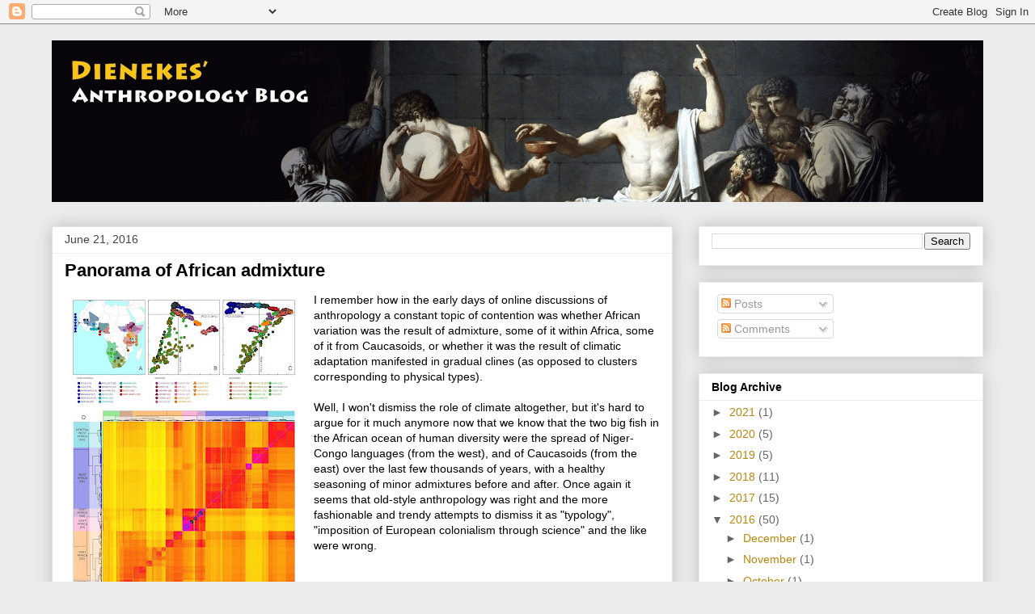

--- FILE ---
content_type: text/javascript;charset=UTF-8
request_url: https://whos.amung.us/pingjs/?k=xv2gop0ztyge&t=Dienekes%E2%80%99%20Anthropology%20Blog%3A%20Panorama%20of%20African%20admixture&c=c&x=https%3A%2F%2Fdienekes.blogspot.com%2F2016%2F06%2Fpanorama-of-african-admixture.html&y=&a=-1&d=2.294&v=27&r=8021
body_size: -111
content:
WAU_r_c('4','xv2gop0ztyge',-1);